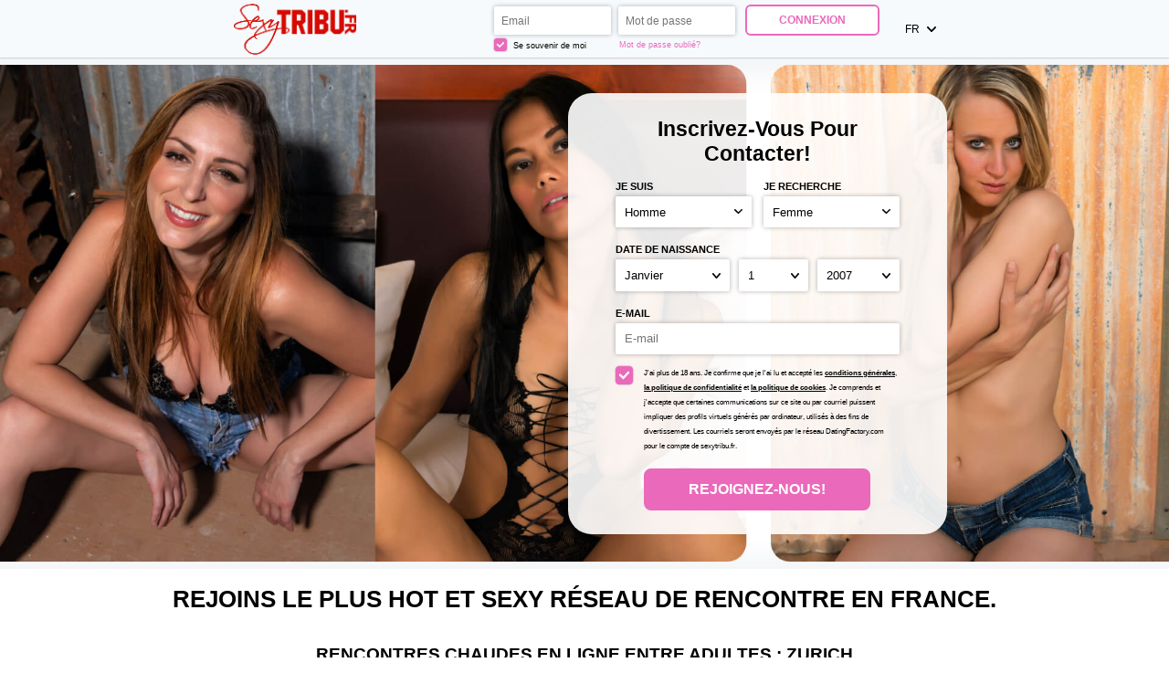

--- FILE ---
content_type: text/html;charset=UTF-8
request_url: https://www.sexytribu.fr/?kw=zurich
body_size: 5709
content:
<!doctype html>
<html lang="fr">
<head>
	<title>Rencontres adultes sur SexyTribu.fr - Réseau de rencontre en France zurich</title> <meta charset="UTF-8"/> <link rel="shortcut icon" href="/favicon.ico?fc81bce&amp;140"/> <meta name="description" content="Sur SexyTribu.fr Rencontres adultes. Rencontres libertines, Rencontres sans lendemain entre adultes en France zurich." />
<meta name="keywords" content="rencontre adulte, femmes sexy, relations coquines, rencontre sexy. zurich" /> <meta http-equiv="X-UA-Compatible" content="chrome=1"> <meta name="viewport" content="width=device-width, initial-scale=1, user-scalable=no"> <link href="/theme/index.css?fc81bce&amp;140" rel="stylesheet"/> <script src="/scripts/external/jquery/jquery-1.10.2.js"></script> <script src="/scripts/lander.js?fc81bce&amp;140"></script> <script src="/theme/theme.js?fc81bce&amp;140"></script>
<!--42423.7.399.140.fc81bce-->
</head>
<body class="">
	<header>
		<div class="wrapper">
			<img class="logo" src="/images/logo.png?fc81bce&amp;140" alt="sexytribu.fr"/>
<!--42423.7.399.140.fc81bce-->
			<form id="login-form" action="/login/" method="post" name="Login"> <input name="redirTo" type="hidden" id="redirTo" value=""/> <div class="login-fields"> <h2 class="mobile-only">Connexion</h2> <label> <span class="mobile-only form-label">Email:</span> <input name="login" type="email" id="login" value="" placeholder="Email:"/> </label> <label> <span class="mobile-only form-label">Mot de passe</span> <input name="password" type="password" id="password" value="" placeholder="Mot de passe"/> </label> <div class="remember-recover"> <label class="remember"> <div class="checkbox-holder"> <input name="rememberMe" type="checkbox" id="rememberMe" checked="checked"/> <svg class="check" viewBox="0 0 32 32"> <path d="M13,27.5c-0.6,0-1.1-0.2-1.5-0.6L0.6,16.7C0.2,16.2,0,15.7,0,15.1c0-0.6,0.2-1.1,0.6-1.5l1.5-1.5 c0.4-0.4,1-0.6,1.5-0.6s1.1,0.2,1.5,0.6l7.8,7.4L26.8,5.1c0.4-0.4,0.9-0.6,1.5-0.6h0c0.6,0,1.1,0.2,1.5,0.6l1.5,1.5 c0.8,0.8,0.8,2.2,0,3L14.5,26.9C14.1,27.3,13.6,27.5,13,27.5z"></path> </svg> </div> Se souvenir de moi </label> <a class="recover accent" href="/login/recover/">Mot de passe oublié?</a> </div> </div> <button type="submit" class="button ghost">Connexion</button> <nav class="mobile-nav mobile-only"> <span><strong>Pas</strong> encore membre?</span> <a href="#registration" class="accent">Inscrivez-vous</a> </nav> </form>
<!--42423.7.399.140.fc81bce-->
			<div id="locale-picker" class="SwitchLocale"> <a href="#" id="locale-toggle"> <span class="long">Français</span> <span class="short">fr</span> <svg class="caret" viewBox="0 0 25 15"> <path d="M0.7,0.6C0.2,1-0,1.6-0,2.3c-0,0.6,0.2,1.2,0.6,1.6L10.8,14.6c0.9,0.9,2.4,0.9,3.3,0c0-0,0-0,0-0L24.3,3.8c0.9-0.9,0.9-2.3-0-3.2c-0-0-0-0-0-0c-0.9-0.8-2.3-0.8-3.2,0.1l-8.6,9.1l-8.6-9.1C3-0.2,1.6-0.2,0.7,0.6z"/> </svg> </a> <nav id="locale-list"> <a href="?lc=en-GB">English</a><span>Français</span><a href="?lc=it-IT">Italiano</a> </nav> </div>
<!--42423.7.399.140.fc81bce-->
		</div>
	</header>

	<main>
		<div class="wrapper"> 
			<script language="JavaScript" type="text/JavaScript">

	var criteriaItemsMap = null;
	// {
	//  sexId(1):{
	//           criterion_id(1):[[criterion_item_id, criterion_item_name](1), [criterion_item_id, criterion_item_name](2), ...](1),
	//           criterion_id(2):[[criterion_item_id, criterion_item_name](1), [criterion_item_id, criterion_item_name](2), ...](2)
	//           },
	//  sexId(2):{
	//           criterion_id(1):[[criterion_item_id, criterion_item_name](1), [criterion_item_id, criterion_item_name](2), ...](1),
	//           criterion_id(2):[[criterion_item_id, criterion_item_name](1), [criterion_item_id, criterion_item_name](2), ...](2)
	//           }
	// }

	var msgChooseCriteriaItem  = '';

</script> <form id="registration-form" action="/registration/simple" method="post" name="RegistrationCommand" novalidate> <input type="hidden" id="refererNickname" name="refererNickname" value=""/> <input type="hidden" id="refId" name="refId" value=""/> <input type="hidden" name="doRedirect" value="true"/> <input type="hidden" name="extUserSourceId" value="5"/> <h3 class="desktop-only main-heading"><strong>Inscrivez-vous</strong> pour contacter!</h3> <div class="form-group sex-group"> <div class="my-sex-group"> <label for="sexId" class="form-label">Je suis :</label> <select name="sexId" id="sexId"> <option value="0" selected="selected"> </option><option value="1" >Homme</option><option value="2" >Femme</option><option value="3" >Couple (homme + femme)</option><option value="4" >Couple (homme + homme)</option><option value="5" >Couple (femme + femme)</option><option value="14" >Couple (homme + F2H)</option><option value="15" >Couple (femme + F2H)</option><option value="6" >Transgenre</option><option value="8" >M2F Transsexuel</option><option value="9" >F2M Transsexuel</option><option value="16" >Genderqueer</option><option value="17" >Couple de Genderqueer</option><option value="18" >Autre</option> </select> </div> <div class="lf-sex-group"> <label for="lookingForSexId" class="form-label">Je recherche</label> <select name="lookingForSexId" id="lookingForSexId"> <option value="0" > </option><option value="1" >Homme</option><option value="2" >Femme</option><option value="3" >Couple (homme + femme)</option><option value="4" >Couple (homme + homme)</option><option value="5" >Couple (femme + femme)</option><option value="14" >Couple (homme + F2H)</option><option value="15" >Couple (femme + F2H)</option><option value="6" >Travesti</option><option value="8" >M2F Transsexuel</option><option value="9" >F2M Transsexuel</option><option value="16" >Genderqueer</option><option value="17" >Couple de Genderqueer</option><option value="18" >Autre</option> </select> </div> </div> <div class="form-group bd-group"> <label for="birthDayPerson1" class="form-label">Date de naissance :</label> <div class="bd-values"> <select class="bd-month" name="birthMonthPerson1" id="birthMonthPerson1"> <option value="0" selected="selected">Mois</option><option value="1" >Janvier</option><option value="2" >Février</option><option value="3" >Mars</option><option value="4" >Avril</option><option value="5" >Mai</option><option value="6" >Juin</option><option value="7" >Juillet</option><option value="8" >Août</option><option value="9" >Septembre</option><option value="10" >Octobre</option><option value="11" >Novembre</option><option value="12" >Décembre</option> </select> <select class="bd-day" name="birthDayPerson1" id="birthDayPerson1"> <option value="0" selected="selected">Jour</option><option value="1" >1</option><option value="2" >2</option><option value="3" >3</option><option value="4" >4</option><option value="5" >5</option><option value="6" >6</option><option value="7" >7</option><option value="8" >8</option><option value="9" >9</option><option value="10" >10</option><option value="11" >11</option><option value="12" >12</option><option value="13" >13</option><option value="14" >14</option><option value="15" >15</option><option value="16" >16</option><option value="17" >17</option><option value="18" >18</option><option value="19" >19</option><option value="20" >20</option><option value="21" >21</option><option value="22" >22</option><option value="23" >23</option><option value="24" >24</option><option value="25" >25</option><option value="26" >26</option><option value="27" >27</option><option value="28" >28</option><option value="29" >29</option><option value="30" >30</option><option value="31" >31</option> </select> <select class="bd-year" name="birthYearPerson1" id="birthYearPerson1"> <option value="0" selected="selected">Année</option><option value="2007" >2007</option><option value="2006" >2006</option><option value="2005" >2005</option><option value="2004" >2004</option><option value="2003" >2003</option><option value="2002" >2002</option><option value="2001" >2001</option><option value="2000" >2000</option><option value="1999" >1999</option><option value="1998" >1998</option><option value="1997" >1997</option><option value="1996" >1996</option><option value="1995" >1995</option><option value="1994" >1994</option><option value="1993" >1993</option><option value="1992" >1992</option><option value="1991" >1991</option><option value="1990" >1990</option><option value="1989" >1989</option><option value="1988" >1988</option><option value="1987" >1987</option><option value="1986" >1986</option><option value="1985" >1985</option><option value="1984" >1984</option><option value="1983" >1983</option><option value="1982" >1982</option><option value="1981" >1981</option><option value="1980" >1980</option><option value="1979" >1979</option><option value="1978" >1978</option><option value="1977" >1977</option><option value="1976" >1976</option><option value="1975" >1975</option><option value="1974" >1974</option><option value="1973" >1973</option><option value="1972" >1972</option><option value="1971" >1971</option><option value="1970" >1970</option><option value="1969" >1969</option><option value="1968" >1968</option><option value="1967" >1967</option><option value="1966" >1966</option><option value="1965" >1965</option><option value="1964" >1964</option><option value="1963" >1963</option><option value="1962" >1962</option><option value="1961" >1961</option><option value="1960" >1960</option><option value="1959" >1959</option><option value="1958" >1958</option><option value="1957" >1957</option><option value="1956" >1956</option><option value="1955" >1955</option><option value="1954" >1954</option><option value="1953" >1953</option><option value="1952" >1952</option><option value="1951" >1951</option><option value="1950" >1950</option><option value="1949" >1949</option><option value="1948" >1948</option><option value="1947" >1947</option><option value="1946" >1946</option><option value="1945" >1945</option><option value="1944" >1944</option><option value="1943" >1943</option><option value="1942" >1942</option><option value="1941" >1941</option><option value="1940" >1940</option><option value="1939" >1939</option><option value="1938" >1938</option><option value="1937" >1937</option><option value="1936" >1936</option><option value="1935" >1935</option> </select> <input name="birthDatePerson1" type="hidden" id="birthDatePerson1" data-error-id="birthDatePerson1"> </div> <div class="error" data-error-for="birthDatePerson1"></div> </div> <div class="form-group email-group submit-block"> <label for="email" class="form-label">E-mail</label> <!-- <input placeholder="E-mail" name="email" type="email" id="email" value="" data-required data-tooltip-id="email" data-error-id="email"> --> <!-- <p class="error" data-error-for="email">Veuillez saisir une adresse e-mail valide.</p> --> <input placeholder="E-mail" name="email" type="email" id="email" value="" data-required> <p class="error"></p> </div> <label class="form-group terms-group"> <div class="checkbox-holder"> <input name="agree" type="checkbox" id="agree" checked="checked" required/> <!-- <span class="check">&#x2714;</span> --> <svg class="check" viewBox="0 0 32 32"> <path d="M13,27.5c-0.6,0-1.1-0.2-1.5-0.6L0.6,16.7C0.2,16.2,0,15.7,0,15.1c0-0.6,0.2-1.1,0.6-1.5l1.5-1.5 c0.4-0.4,1-0.6,1.5-0.6s1.1,0.2,1.5,0.6l7.8,7.4L26.8,5.1c0.4-0.4,0.9-0.6,1.5-0.6h0c0.6,0,1.1,0.2,1.5,0.6l1.5,1.5 c0.8,0.8,0.8,2.2,0,3L14.5,26.9C14.1,27.3,13.6,27.5,13,27.5z"></path> </svg> <span class="terms-rarr">&raquo;</span> </div> <span class="terms">J'ai plus de 18 ans. Je confirme que je l'ai lu et accepté les <a href="/terms/" target="_blank" tabindex="-1">conditions générales</a>, <a href="/privacy/" target="_blank" tabindex="-1">la politique de confidentialité</a> et <a href="/cookie/" target="_blank" tabindex="-1">la politique de cookies</a>. Je comprends et j'accepte que certaines communications sur ce site ou par courriel puissent impliquer des profils virtuels générés par ordinateur, utilisés à des fins de divertissement. Les courriels seront envoyés par le réseau DatingFactory.com pour le compte de sexytribu.fr.</span> </label> <div class="form-group submit-group"> <button type="submit" class="button cta">Rejoignez-nous!</button> </div> <nav class="mobile-nav mobile-only"> <span>Déjà membre?</span> <a href="#login" class="accent">Connexion</a> </nav> </form>
<!--42423.7.399.140.fc81bce-->

			<div class="mobile-content mobile-only">
				<h3 class="sub-heading"><strong>Inscrivez-vous</strong> pour contacter!</h3>
				<a href="#registration" class="button cta">Rejoignez-nous!</a>
				<h3 class="sub-heading">Déjà membre?</h3>
				<a href="#login" class="button ghost">Connexion</a>
			</div>
		</div>
	</main>
	<h1 class="slogan">Rejoins le plus hot et sexy réseau de rencontre en France.</h1>
<!--42423.7.399.140.fc81bce-->
	<div class="welcome"><h2> Rencontres chaudes en ligne entre adultes : zurich </h2> <h2>Avec Sexy Tribu tu trouvera facilement des profils sexy dans ta région zurich!</h2> <h3>C'est quoi SexyTribu.fr</h3><p>Rencontres Sexy pour vos relations coquines et sans lendemain ! Rencontres libertines entre adultes avec Webcam, Tchat, Mail Instantané, Speed Flirt et plus !</p> <h3>Pourquoi SexyTribu.fr</h3><p>Le site est sérieux: messagerie complète, fonction de chat et vidéo... Notification instantanée... Rencontres Femmes et Hommes sexy par tout en France, zurich</p> <h3>SexyTribu.fr confidentialité</h3><p>La plus haute protection de la sécurité et la confidentialité dès vos données personnelles, totale discrétion dès vos informations. </p> <h3>Rencontres sexy et rapides, déjà milliers membres live en ligne maintenant ! </h3> <h3>Rencontres en ligne entre adultes. Que vous soyez célibataire ou marié, coquin ou coquine, le site de rencontres <span>«Sexy Tribu»</span> est fait pour vous.</h3> <h3>Inscription 100% gratuite pour trouver facilement de rencontres chaudes et hot sans lendemain.</h3> <p>Sur <strong>Sexy Tribu</strong>, faites des rencontres pour le plaisir... Rencontrez des femmes et des hommes en toute simplicité qui sont à la recherche de sexe autour de chez vous.</p> <p><a class="button" href="/registration/" role="button">Inscris-toi!</a></p> <h3>Sexy Tribu inscrivez-vous gratuitement et multipliez les rencontres coquines en France.</h3> <p>Profitez du tchat avec webcam pour découvrir votre partenaire en direct et en vidéo. Consultez tous les profils érotiques de nos membres, visitez leur albums privés très chauds et contactez les hommes et les femmes en leur envoyant un message sur le site où grâce à votre mobile iPhone ou Android. </p><p>Sexy Tribu : venez comme vous voulez, dans le plus <strong>HOT et SEXY</strong> réseau du web. Sur Sexy Tribu soit coquin ou coquine et vous ferez les plus belles rencontres.. Sur Sexy Tribu c'est tout simplement facile de faire des belles rencontrées très sexy !</p> <p>Avec Sexy Tribu en peu de temps vous trouvez une femme sexy est disponible pour un plan cul tout de suite ou d'un soir. <strong>Sexy Tribu</strong> est un réseau social de rencontres entre adultes sans tabous, vous avez la webcam, la tchat, la messagerie privée instantanée, et d'autres fonctionnalités pour vous faciliter dans vos rencontres sexy, discrètes et chaudes. Envie d'un plan cul ce soir! ou d'une rencontre libertine! Avec Sexy Tribu vous trouvez tout de suite une relation coquine et libertine. </p> <h3>Vrai contact avec SexyTribu.fr - Profils vérifiés pour des contacts authentiques.</h3></div>
<!--42423.7.399.140.fc81bce-->

	<footer> <nav> <a href="/about/">À propos</a> <a href="/terms/">Conditions générales</a> <a href="/privacy/">Confidentialité</a> <a href="/cookie/">Cookies</a> <a href="/faq/">Questions Fréquentes</a> <a href="/contacts/">Contacts</a> </nav> <p class="warningNotification">Attention : ce site contient des chats pour adultes, des vidéos érotiques et d’autres contenus sexuellement explicites. Tu dois avoir 18 ans ou plus pour continuer. Tous les membres inscris sur ce site ont 18 ans ou plus. Tous les modèles ont 18 ans ou plus sur ce site.</p> <p class="copyright">&copy; 2008-2024 developpé par Dating Factory</p> </footer>
<!--42423.7.399.140.fc81bce-->
	<!-- System Internal_Footer_Tracking_Code -->
<!-- t399-white-violet-green.general.adult -->
<script type="text/javascript">
var gaJsHost = (("https:" == document.location.protocol) ? "https://ssl." : "http://www.");
document.write(unescape("%3Cscript src='" + gaJsHost + "google-analytics.com/ga.js' async type='text/javascript'%3E%3C/script%3E"));
</script>
<script type="text/javascript">
try {
var systemPageTracker = _gat._getTracker("UA-8993531-7");
systemPageTracker._setDomainName("auto");
systemPageTracker._setVar("adult/general/l1/white-violet-green/t399"); 
systemPageTracker._setCustomVar(1, 'ipTV', escape(navigator.userAgent), 2);
systemPageTracker._setCustomVar(2, 'PROFILE_AGE_IN_DAYS', '', 2);
systemPageTracker._trackPageview();
} catch(err) {}</script>
<!-- Google Analytics -->
<script>
(function(i,s,o,g,r,a,m){i['GoogleAnalyticsObject']=r;i[r]=i[r]||function(){
(i[r].q=i[r].q||[]).push(arguments)},i[r].l=1*new Date();a=s.createElement(o),
m=s.getElementsByTagName(o)[0];a.async=1;a.src=g;m.parentNode.insertBefore(a,m)
})(window,document,'script','https://www.google-analytics.com/analytics.js','ga');

ga('create', 'UA-133198904-3', 'auto');
ga('send', 'pageview');
</script>
<!-- End Google Analytics -->

<!-- Google Tag Manager -->
<script>(function(w,d,s,l,i){w[l]=w[l]||[];w[l].push({'gtm.start':
new Date().getTime(),event:'gtm.js'});var f=d.getElementsByTagName(s)[0],
j=d.createElement(s),dl=l!='dataLayer'?'&l='+l:'';j.async=true;j.src=
'https://www.googletagmanager.com/gtm.js?id='+i+dl;f.parentNode.insertBefore(j,f);
})(window,document,'script','dataLayer','GTM-NHBJTK4');</script>
<!-- End Google Tag Manager --> <noscript> <img src="/ga.do?utmac=MO-8993531-7&amp;utmn=1978656125&amp;utmr=-&amp;utmp=%3Fkw%3Dzurich&amp;guid=ON"/> </noscript>
<!--42423.7.399.140.fc81bce-->
</body>
</html>
<!--42423.7.399.140.fc81bce-->